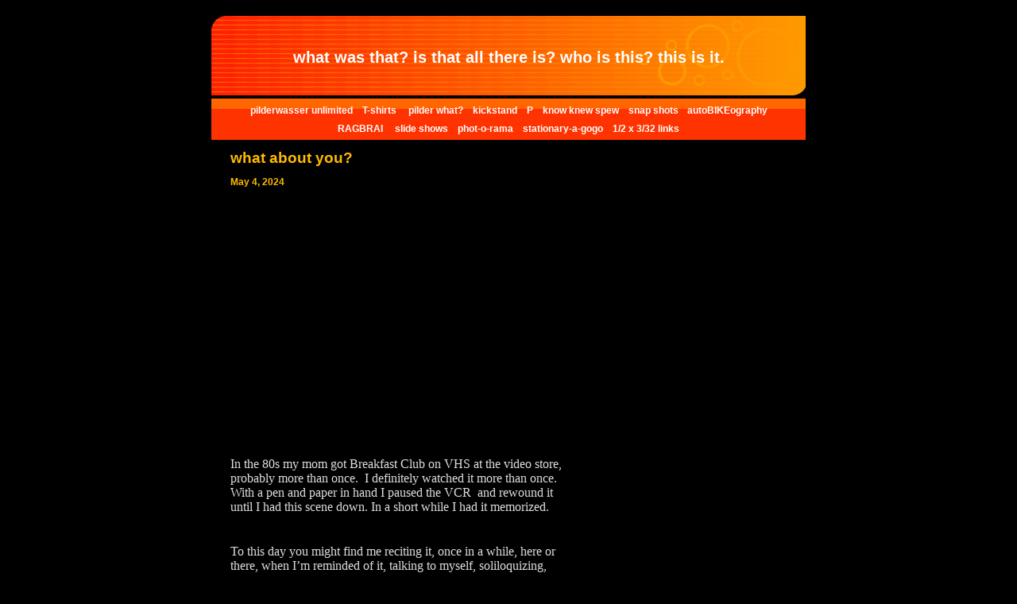

--- FILE ---
content_type: text/html
request_url: http://www.pilderwasser.com/cgi-bin/blog/view_post/1212059
body_size: 13153
content:
<!--|13|1769383081|3.145.142.85|NONE|-->
<!-- content - Partner "default.partner" - File "blog/view_post.htm" -->



<!DOCTYPE HTML PUBLIC "-//W3C//DTD HTML 4.0 Transitional//EN">
<HTML>
<HEAD>
<title>know knew spew</title>
  
<LINK rel="stylesheet" type="text/css" href="/fs_img/builder/builder141/style.css">
<LINK rel="stylesheet" type="text/css" href="/fs_img/builder/shared/realblog.css">
</HEAD>
<BODY id="body_blog"> 

<DIV id="mainarea" class="mainarea"> 
  <H1 id="page_title"><!--begin page_title--> what was that? is that all there is? who is this? this is it. <!--end page_title--></H1> 

  <DIV id="linksarea"><a class="menulinks" href="/index_2.html">pilderwasser&nbsp;unlimited</a><span class='linksdivider'></span>
<a class="menulinks" href="/bike_T_shirts.html">T-shirts&nbsp;</a><span class='linksdivider'></span>
<a class="menulinks" href="/pisserwasser.html">pilder&nbsp;what?</a><span class='linksdivider'></span>
<a class="menulinks" href="/bike_messenger_zine.html">kickstand</a><span class='linksdivider'></span>
<a class="menulinks" href="/index_4.html">P</a><span class='linksdivider'></span>
<a class="menulinks" href="/index.html">know&nbsp;knew spew</a><span class='linksdivider'></span>
<a class="menulinks" href="/photo.html">snap&nbsp;shots </a><span class='linksdivider'></span>
<a class="menulinks" href="/my_bikes.html">autoBIKEography</a><span class='linksdivider'></span>
<a class="menulinks" href="/ragbrai.html">RAGBRAI&nbsp;</a><span class='linksdivider'></span>
<a class="menulinks" href="/slide_show.html">slide&nbsp;shows</a><span class='linksdivider'></span>
<a class="menulinks" href="/photoalbum.html">phot-o-rama</a><span class='linksdivider'></span>
<a class="menulinks" href="/stationary_bike_ride.html">stationary-a-gogo</a><span class='linksdivider'></span>
<a class="menulinks" href="/stiff_links.html">1/2&nbsp;x 3/32 links</a></DIV> 

  
<table cellpadding="0" cellspacing="0" style="position:relative;left:-20px;"><tr valign="top"><td><!-- this one is for the newer css templates -->
<table class="blogtable" width="90%" cellpadding="0" cellspacing="0"><tr valign="top"><td><!-- this one is for the legacy (non-css) templates -->
<div id="hacktextarea" class="textarea">
  <div class="textbox1">
    
            <!-- Post: id=1212059 -->
    
    <h2>what about you?</h2>
    

    
    <h3 class="textbox1">May 4, 2024</h3>
    

        <div class="richtext">
        
            <p><iframe title="YouTube video player" src="https://www.youtube.com/embed/luXMceVOugU?si=oXniv4nSVJgTNLUq" width="560" height="315" frameborder="0" allowfullscreen="allowfullscreen"></iframe></p>
<p><span style="font-weight: 400; font-family: georgia, palatino; font-size: 12pt;">In the 80s my mom got Breakfast Club on VHS at the video store, probably more than once.&nbsp; I definitely watched it more than once. With a pen and paper in hand I paused the VCR&nbsp; and rewound it until I had this scene down. In a short while I had it memorized.&nbsp;</span></p>
<p>&nbsp;</p>
<p><span style="font-weight: 400; font-family: georgia, palatino; font-size: 12pt;">To this day you might find me reciting it, once in a while, here or there, when I&rsquo;m reminded of it, talking to myself, soliloquizing, rolling around the U-district, or grinding up the hill to get home&hellip;</span></p>
<p>&nbsp;</p>
<p style="text-align: center;"><span style="font-weight: 400; font-family: verdana, geneva; font-size: 12pt;">Stupid</span></p>
<p style="text-align: center;"><span style="font-weight: 400; font-family: verdana, geneva; font-size: 12pt;">Worthless</span></p>
<p style="text-align: center;"><span style="font-weight: 400; font-family: verdana, geneva; font-size: 12pt;">No good</span></p>
<p style="text-align: center;"><span style="font-weight: 400; font-family: verdana, geneva; font-size: 12pt;">Goddamn</span></p>
<p style="text-align: center;"><span style="font-weight: 400; font-family: verdana, geneva; font-size: 12pt;">Freeloading</span></p>
<p style="text-align: center;"><span style="font-weight: 400; font-family: verdana, geneva; font-size: 12pt;">Son of bitch</span></p>
<p style="text-align: center;">&nbsp;</p>
<p style="text-align: center;"><span style="font-weight: 400; font-family: verdana, geneva; font-size: 12pt;">Retarded&nbsp;</span></p>
<p style="text-align: center;"><span style="font-weight: 400; font-family: verdana, geneva; font-size: 12pt;">Big mouth</span></p>
<p style="text-align: center;"><span style="font-weight: 400; font-family: verdana, geneva; font-size: 12pt;">Know it all&nbsp;</span></p>
<p style="text-align: center;"><span style="font-weight: 400; font-family: verdana, geneva; font-size: 12pt;">Asshole</span></p>
<p style="text-align: center;"><span style="font-weight: 400; font-family: verdana, geneva; font-size: 12pt;">Jerk</span></p>
<p style="text-align: center;">&nbsp;</p>
<p style="text-align: center;"><span style="font-weight: 400; font-family: verdana, geneva; font-size: 12pt;">you forgot&nbsp;</span></p>
<p style="text-align: center;"><span style="font-weight: 400; font-family: verdana, geneva; font-size: 12pt;">Ugly</span></p>
<p style="text-align: center;"><span style="font-weight: 400; font-family: verdana, geneva; font-size: 12pt;">Lazy&nbsp; and</span></p>
<p style="text-align: center;"><span style="font-weight: 400; font-family: verdana, geneva; font-size: 12pt;">Disrespectful&hellip;</span></p>
<p>&nbsp;</p>
<p>&nbsp;</p>
<p><span style="font-weight: 400; font-family: georgia, palatino; font-size: 12pt;">As a kid my grandma would sometimes bust out a poem she memorized in school. A poem she still had stored in her brain, word for word, 50 or 60 years later. She could recite Rudyard Kipling&rsquo;s&nbsp;&nbsp;</span></p>
<p>&nbsp;</p>
<p><strong><span style="font-family: verdana, geneva; font-size: 14pt;">If&ndash;</span></strong></p>
<p>&nbsp;</p>
<p><span style="font-weight: 400; font-family: verdana, geneva; font-size: 10pt;">If you can keep your head when all about you&nbsp;&nbsp;&nbsp;</span></p>
<p><span style="font-weight: 400; font-family: verdana, geneva; font-size: 10pt;">Are losing theirs and blaming it on you,&nbsp;&nbsp;&nbsp;</span></p>
<p><span style="font-weight: 400; font-family: verdana, geneva; font-size: 10pt;">If you can trust yourself when all men doubt you,</span></p>
<p><span style="font-weight: 400; font-family: verdana, geneva; font-size: 10pt;">But make allowance for their doubting too;&nbsp;&nbsp;&nbsp;</span></p>
<p><span style="font-weight: 400; font-family: verdana, geneva; font-size: 10pt;">If you can wait and not be tired by waiting,</span></p>
<p><span style="font-weight: 400; font-family: verdana, geneva; font-size: 10pt;">Or being lied about, don&rsquo;t deal in lies,</span></p>
<p><span style="font-weight: 400; font-family: verdana, geneva; font-size: 10pt;">Or being hated, don&rsquo;t give way to hating,</span></p>
<p><span style="font-weight: 400; font-family: verdana, geneva; font-size: 10pt;">And yet don&rsquo;t look too good, nor talk too wise:</span></p>
<p>&nbsp;</p>
<p>&nbsp;</p>
<p><span style="font-weight: 400; font-family: georgia, palatino; font-size: 12pt;">It&rsquo;s a 4 stanza 32 line poem, and I know she had that first stanza down word for word.</span></p>
<p>&nbsp;</p>
<p><span style="font-weight: 400; font-family: georgia, palatino; font-size: 12pt;">I don&rsquo;t have any classic poems memorized but I have John Bender&rsquo;s dad scene memorized. Word for word.&nbsp;</span></p>
<p>&nbsp;</p>
<p><span style="font-weight: 400; font-family: georgia, palatino; font-size: 12pt;">Word</span></p>
<p>&nbsp;</p>
        

        

        
        
            <hr><span class="blog_posted_at_line">
            <a href="/cgi-bin/blog/view_post/1212059#add_comment" class="linkitem">Add Comment</a></span>
        

        
        
        </div>

    

    
  </div>

  <br/>

  
      <div class="textbox1">
      <div class="richtext" style="margin-top:0px;">

        
        
        <h2><a name="comments">0 Comments</a></h2>

      </div>
      </div>

      
      
      

      <div class="textbox1">
      <div class="richtext" style="margin-top:0px;">
      <h2><a name="add_comment"><b>Add Comment</b></a></h2>

          
    <form method="post" action="/cgi-bin/blog/add_comment" name="MYFORM" id="MYFORM" style="clear: both;">
        <input type="hidden" name="id" id="id" value="1212059" />
        <input type="hidden" name="parent_comment_id" id="parent_comment_id" value="" />
        <input type="hidden" name="processing" id="processing" value="1" />

        <div>
        <b>Your Name:</b> 
        <input type="text" name="name" id="name" size="30" /> (Required)
        <span class="error" id="name_error"></span>
        <br/>
        </div>

        <div style="margin-top:5px;">
        <b>Comment:</b>
        <br/>
        <textarea name="comment" id="comment" style="width:348px; height: 180px;" rows="20" cols="30" wrap="virtual"></textarea>
        <span class="error" id="comment_error"></span>
        </div>
        
        <p><div>
        Please enter the 4 to 6 character security code: 
        <input type="text" size="6" name="auth_code" id="auth_code" style="width:110px;"/>
        <span class="error" id="auth_code_error"></span>
        </div>

        <INPUT TYPE='hidden' NAME='auth_image'  VALUE='OMLIMUSN.GIF' id="auth_image"  />
        <div>
        <img id="auth_gif" border="0" width="200" height=50/>
        <br/>
        (This is to prevent automated comments.)
        <script type="text/javascript">
            document.getElementById('auth_gif').src = '/cgi-bin/authimage/' + document.getElementById('auth_image').value;
        </script>
        </div>

    
    <p><div class="buttonbar">
	<div class="buttonbarbutton">
	<script type="text/javascript">if(history.length>1){document.writeln('<input class="wrapbutton" type="button" name="back" value="Cancel" onclick="history.go(-1);">');}</script><input class="wrapbutton" type="submit" name="" value="Update" onclick="">
	</div>
	&nbsp;
		</div>

    </form>

    <script src="/fs_img/js/CGI/Ex/validate.js"></script>
<script>
document.validation = {
  "auth_code" : {
    "required" : 1,
    "required_error" : "Please fill in this item."
  },
  "comment" : {
    "replace_0" : "s@<[^>]+>@@g",
    "replace_1" : "s@<@&lt;@g",
    "replace_2" : "s@>@&gt;@g",
    "required" : 1,
    "required_error" : "Please fill in this item."
  },
  "general no_alert" : 1,
  "general no_confirm" : 1,
  "name" : {
    "replace_0" : "s@<[^>]+>@@g",
    "replace_1" : "s@<@&lt;@g",
    "replace_2" : "s@>@&gt;@g",
    "required" : 1,
    "required_error" : "Please fill in this item."
  }
};
if (document.check_form) document.check_form("MYFORM");
</script>



      </div>
      </div>
  

</div>
</td><td width="200">
<div class="textarea">
  <div class="textbox2">
    
  </div>
</div>
</td></tr></table>
</td></tr></table>

            <SCRIPT type="text/javascript" language="javascript"><!--
 		if (!document.refcd) { // If refcd has already been set, don't bother.
 			document.refcd="";
		
				
					if (document.referrer.match(/google\..*\/search/)) {
						document.refcd="ORGANIC_SEARCH_GOOGLE";
					} else if (document.referrer.match(/search\.msn\.com\/results/)) {
						document.refcd="ORGANIC_SEARCH_MSN";
					} else if (document.referrer.match(/search\.yahoo/)) {
						document.refcd="ORGANIC_SEARCH_YAHOO";
					} else if (document.referrer.match(/dir\.yahoo/)) {
						document.refcd="ORGANIC_SEARCH_YAHOO_DIR";
					} else if (document.referrer.match(/web\.ask\.com/)) {
						document.refcd="ORGANIC_SEARCH_ASK.COM";
					} else if (document.referrer.match(/dogpile\.com/)) {
						document.refcd="ORGANIC_SEARCH_DOGPILE";
					} else if (document.referrer.match(/aolsearch\.aol\.com/)) {
						document.refcd="ORGANIC_SEARCH_AOL";
					} 
				
			
		}
	//--></SCRIPT>
        
<!-- Google Analytics Insertion Begin -->
<script type="text/javascript">
<!--
        var _gaq = _gaq || [];
        _gaq.push(['_setAccount', "UA-4601892-4"]);
        _gaq.push(['_setDomainName', 'none']);
        _gaq.push(['_setAllowLinker', true]);
        _gaq.push(['_trackPageview']);
        
        (function() {
           var ga = document.createElement('script'); ga.type = 'text/javascript'; ga.async = true;
           ga.src = ('https:' == document.location.protocol ? 'https://ssl' : 'http://www') + '.google-analytics.com/ga.js';
           var s = document.getElementsByTagName('script')[0]; s.parentNode.insertBefore(ga, s);
        })();

-->
</script>
<!-- Google Analytics Insertion Complete -->

  
        <!-- PrintTracker Insertion Begin --> 
        <script src="/fs_img/js/pt.js" type="text/javascript"></script> 
        <!-- PrintTracker Insertion Complete --> 
	


  <!-- wrapper split --> 
  <DIV id="bottombuffer">&nbsp;</DIV>
</DIV> 

<DIV id="searcharea"> 
  <!--begin search--> 
  <!--end search--> 
</DIV> 

<div style="display:none;"><script type="text/javascript" src="/fs_img/builder/shared/lib.js"></script></div>

</BODY>
</HTML>







--- FILE ---
content_type: text/css
request_url: http://www.pilderwasser.com/fs_img/builder/builder141/style.css
body_size: 3929
content:
/* When a style is define for both an ID and a tag or class, */
/* you can split out the id to define it differently.        */

/* Body */
body {
	margin:0px;
  margin-top: 20px;
	padding:0px;
	background-color:#000;
	text-align:center;
}
#body_index {
	/* You can define styles on an individual page basis based on       */
	/* the ID of the body tag, which is body_[pagename] (without .html) */
}

/* Page Title */
H1,
#page_title { 
	font-family:Verdana, Arial, Helvetica, sans-serif;
	color:#fff;
	font-size:20px;
	height:60px; height:expression('102px');
	width:704px; width:expression('750px');
  background-color:#000;
	background-image:url('/fs_img/builder/builder141/heading.jpg');
  background-repeat: no-repeat;
  text-align: center;
	line-height:60px;
	padding:22px;
	padding-left:22px;
	padding-right:22px;
	margin:0px;
}
/* Main Area */
.mainarea, 
#mainarea {
	width:748px; width:expression('750px');
	position:relative;
	margin-left:auto;
	margin-right:auto;
	text-align:left;
}

/* Major Heading */
H2,
#heading_1 {
	color:#FFBB00;
	font-family:Arial, Helvetica, sans-serif;
	font-size:19px;
	padding-left:22px;
	padding-top:12px;
	font-weight:bold;
}

/* Minor Heading */
H3,
#heading_2,
#heading_3,
#heading_4,
#heading_5,
header_1,
header_2,
header_3 {
	color:#FFBB00;
	font-family:Arial, Helvetica, sans-serif;
	font-size:12px;
	font-weight:bold;
}

/* Navigation Links */
#linksarea {
	font-weight:bold;
	width:728px; width:expression('750px');
	color:#fff;
	text-align:center;
  padding: 3px;
	padding-right:10px;
	padding-left:10px;
	background-image:url('/fs_img/builder/builder141/menu_bg.gif');
  background-color: #FF3300;
	background-repeat:repeat-x;
	line-height:21px;
}
#linksarea a,
#linksarea a:link,
#linksarea a:visited,
#linksarea a:active {
	color:#fff;
	text-decoration:none;
	font-family: Verdana, Helvetica, sans-serif;
	font-weight:bold;
	font-size:12px;
  padding-left:4px;
  padding-right:4px;
}
#linksarea a:hover {
	text-decoration:underline;
}
.linksdivider {
}

/* "Current Page" menu link, optional */
#linksarea a.ivCP,#linksarea a:link.ivCP,#linksarea a:visited.ivCP,#linksarea a:active.ivCP,
.ivCP{ color: #FFAB00; text-decoration: none; cursor: default; }

/* Text Area */
.textarea {
	font-size:12px;
	color:#DEDEDE;
	font-family:Arial, Helvetica, sans-serif;
}

.textbox1 { 
	width:463px; width:expression('496px');
	float:left;
	padding-left:22px;
	padding-right:11px;
}
.textbox2 {
	width:215px; width:expression('250px');
	float:right;
	padding-left:11px;
	padding-right:22px;
}
.textbox3 {
	width:704px; width:expression('750px');
	padding-left:22px;
	padding-right:22px;
}
.textbox4 {
	width:340px; width:expression('375px');
	float:left;
	clear:left;
	padding-left:22px;
	padding-right:11px;
}
.textbox5 {
	width:340px; width:expression('375px');
	float:right;
	clear:right;
	padding-right:22px;
	padding-left:11px;
}
.textbox6 {
	width:706px; width:expression('750px');
	padding-left:22px;
	padding-right:22px;
}


/* Text Items */
.textitem,
#text_1,
#text_2,
#text_3,
#text_4,
#text_5 {
}

/* Link Items */
.linkitem, .linkitem a,
#link_1,
#link_2,
#link_3,
#link_4,
#link_5 {
	color:#FFAB00;
}

/* Image Items */
.imageitem img,
#image_1 img,
#image_2 img,
#image_3 img,
#image_4 img,
#image_5 img {
}
.largeimage {
}
.mediumimage {
}
.smallimage{
}

/* rich text area */
.richtext {
	margin:22px;
}
.innerrichtext H2, .richtext H2 {
	padding-left:0px;
}
.innerrichtext{
}

/* Photo stuff */
.floatingimageright {
	float:right;
	margin:10px;
	margin-right:0px;
}

.captionbelow {
	margin-bottom:15px;
	font-size:12px;
}
.phototable {
	margin:11px;
	margin-top:0px;
}
.phototablecell {
	padding:11px;
	padding-top:0px;
	padding-bottom:22px;
}

H2 {
	margin:0px;
}

/* Bottom buffer */

#bottombuffer{
	width:100%;
	height:22px;
	clear:both;
}


#slides_iframe {
	font-size:12px;
	color:#bbb;
	font-family:Arial, Helvetica, sans-serif;
	background-color: #f0e0c1;
}
